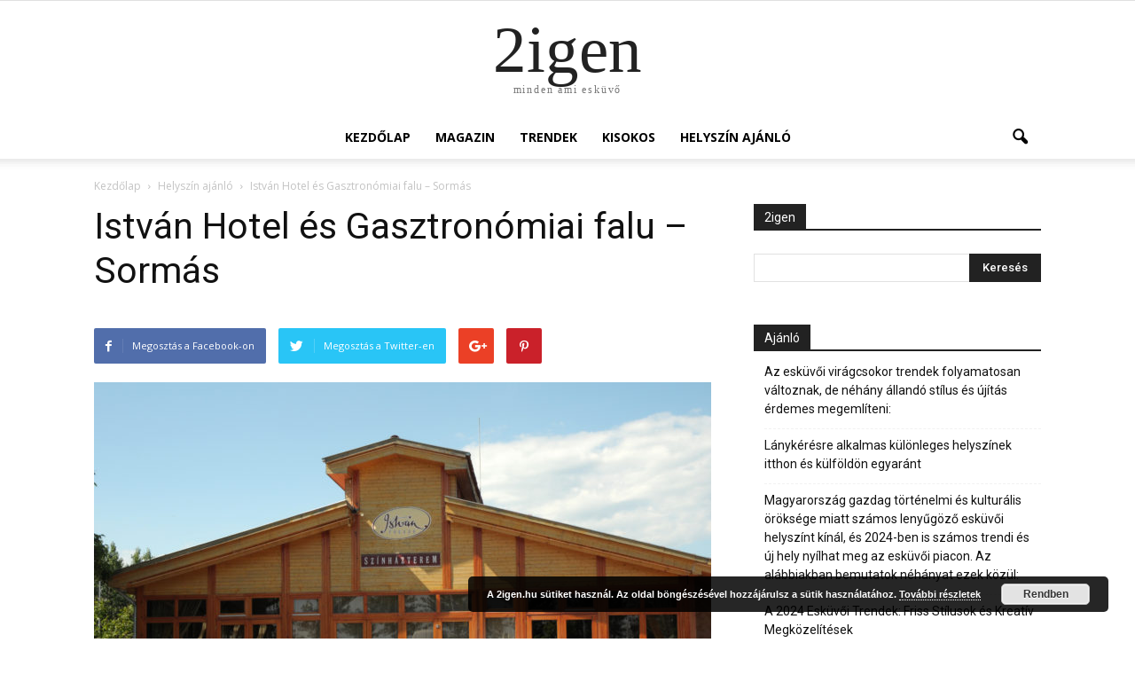

--- FILE ---
content_type: text/html; charset=UTF-8
request_url: https://www.2igen.hu/istvan-hotel-es-gasztronomiai-falu-sormas/
body_size: 18169
content:
<!doctype html >
<!--[if IE 8]>    <html class="ie8" lang="en"> <![endif]-->
<!--[if IE 9]>    <html class="ie9" lang="en"> <![endif]-->
<!--[if gt IE 8]><!--> <html lang="en-US"> <!--<![endif]-->
<head>
    <title>István Hotel és Gasztronómiai falu &#8211; Sormás | 2igen</title>
    <meta charset="UTF-8" />
    <meta name="viewport" content="width=device-width, initial-scale=1.0">
    <link rel="pingback" href="https://www.2igen.hu/xmlrpc.php" />
    <meta name='robots' content='max-image-preview:large' />
	<style>img:is([sizes="auto" i], [sizes^="auto," i]) { contain-intrinsic-size: 3000px 1500px }</style>
	<meta property="og:image" content="https://www.2igen.hu/wp-content/uploads/2018/02/Kep-101.jpg" /><link rel="icon" type="image/png" href="http://www.2igen.hu/wp-content/uploads/2018/02/favicon_heart.png"><link rel='dns-prefetch' href='//www.googletagmanager.com' />
<link rel='dns-prefetch' href='//fonts.googleapis.com' />
<link rel="alternate" type="application/rss+xml" title="2igen &raquo; Feed" href="https://www.2igen.hu/feed/" />
<link rel="alternate" type="application/rss+xml" title="2igen &raquo; Comments Feed" href="https://www.2igen.hu/comments/feed/" />
<script type="text/javascript">
/* <![CDATA[ */
window._wpemojiSettings = {"baseUrl":"https:\/\/s.w.org\/images\/core\/emoji\/15.0.3\/72x72\/","ext":".png","svgUrl":"https:\/\/s.w.org\/images\/core\/emoji\/15.0.3\/svg\/","svgExt":".svg","source":{"concatemoji":"https:\/\/www.2igen.hu\/wp-includes\/js\/wp-emoji-release.min.js?ver=6.7.4"}};
/*! This file is auto-generated */
!function(i,n){var o,s,e;function c(e){try{var t={supportTests:e,timestamp:(new Date).valueOf()};sessionStorage.setItem(o,JSON.stringify(t))}catch(e){}}function p(e,t,n){e.clearRect(0,0,e.canvas.width,e.canvas.height),e.fillText(t,0,0);var t=new Uint32Array(e.getImageData(0,0,e.canvas.width,e.canvas.height).data),r=(e.clearRect(0,0,e.canvas.width,e.canvas.height),e.fillText(n,0,0),new Uint32Array(e.getImageData(0,0,e.canvas.width,e.canvas.height).data));return t.every(function(e,t){return e===r[t]})}function u(e,t,n){switch(t){case"flag":return n(e,"\ud83c\udff3\ufe0f\u200d\u26a7\ufe0f","\ud83c\udff3\ufe0f\u200b\u26a7\ufe0f")?!1:!n(e,"\ud83c\uddfa\ud83c\uddf3","\ud83c\uddfa\u200b\ud83c\uddf3")&&!n(e,"\ud83c\udff4\udb40\udc67\udb40\udc62\udb40\udc65\udb40\udc6e\udb40\udc67\udb40\udc7f","\ud83c\udff4\u200b\udb40\udc67\u200b\udb40\udc62\u200b\udb40\udc65\u200b\udb40\udc6e\u200b\udb40\udc67\u200b\udb40\udc7f");case"emoji":return!n(e,"\ud83d\udc26\u200d\u2b1b","\ud83d\udc26\u200b\u2b1b")}return!1}function f(e,t,n){var r="undefined"!=typeof WorkerGlobalScope&&self instanceof WorkerGlobalScope?new OffscreenCanvas(300,150):i.createElement("canvas"),a=r.getContext("2d",{willReadFrequently:!0}),o=(a.textBaseline="top",a.font="600 32px Arial",{});return e.forEach(function(e){o[e]=t(a,e,n)}),o}function t(e){var t=i.createElement("script");t.src=e,t.defer=!0,i.head.appendChild(t)}"undefined"!=typeof Promise&&(o="wpEmojiSettingsSupports",s=["flag","emoji"],n.supports={everything:!0,everythingExceptFlag:!0},e=new Promise(function(e){i.addEventListener("DOMContentLoaded",e,{once:!0})}),new Promise(function(t){var n=function(){try{var e=JSON.parse(sessionStorage.getItem(o));if("object"==typeof e&&"number"==typeof e.timestamp&&(new Date).valueOf()<e.timestamp+604800&&"object"==typeof e.supportTests)return e.supportTests}catch(e){}return null}();if(!n){if("undefined"!=typeof Worker&&"undefined"!=typeof OffscreenCanvas&&"undefined"!=typeof URL&&URL.createObjectURL&&"undefined"!=typeof Blob)try{var e="postMessage("+f.toString()+"("+[JSON.stringify(s),u.toString(),p.toString()].join(",")+"));",r=new Blob([e],{type:"text/javascript"}),a=new Worker(URL.createObjectURL(r),{name:"wpTestEmojiSupports"});return void(a.onmessage=function(e){c(n=e.data),a.terminate(),t(n)})}catch(e){}c(n=f(s,u,p))}t(n)}).then(function(e){for(var t in e)n.supports[t]=e[t],n.supports.everything=n.supports.everything&&n.supports[t],"flag"!==t&&(n.supports.everythingExceptFlag=n.supports.everythingExceptFlag&&n.supports[t]);n.supports.everythingExceptFlag=n.supports.everythingExceptFlag&&!n.supports.flag,n.DOMReady=!1,n.readyCallback=function(){n.DOMReady=!0}}).then(function(){return e}).then(function(){var e;n.supports.everything||(n.readyCallback(),(e=n.source||{}).concatemoji?t(e.concatemoji):e.wpemoji&&e.twemoji&&(t(e.twemoji),t(e.wpemoji)))}))}((window,document),window._wpemojiSettings);
/* ]]> */
</script>
<style id='wp-emoji-styles-inline-css' type='text/css'>

	img.wp-smiley, img.emoji {
		display: inline !important;
		border: none !important;
		box-shadow: none !important;
		height: 1em !important;
		width: 1em !important;
		margin: 0 0.07em !important;
		vertical-align: -0.1em !important;
		background: none !important;
		padding: 0 !important;
	}
</style>
<link rel='stylesheet' id='wp-block-library-css' href='https://www.2igen.hu/wp-includes/css/dist/block-library/style.min.css?ver=6.7.4' type='text/css' media='all' />
<style id='classic-theme-styles-inline-css' type='text/css'>
/*! This file is auto-generated */
.wp-block-button__link{color:#fff;background-color:#32373c;border-radius:9999px;box-shadow:none;text-decoration:none;padding:calc(.667em + 2px) calc(1.333em + 2px);font-size:1.125em}.wp-block-file__button{background:#32373c;color:#fff;text-decoration:none}
</style>
<style id='global-styles-inline-css' type='text/css'>
:root{--wp--preset--aspect-ratio--square: 1;--wp--preset--aspect-ratio--4-3: 4/3;--wp--preset--aspect-ratio--3-4: 3/4;--wp--preset--aspect-ratio--3-2: 3/2;--wp--preset--aspect-ratio--2-3: 2/3;--wp--preset--aspect-ratio--16-9: 16/9;--wp--preset--aspect-ratio--9-16: 9/16;--wp--preset--color--black: #000000;--wp--preset--color--cyan-bluish-gray: #abb8c3;--wp--preset--color--white: #ffffff;--wp--preset--color--pale-pink: #f78da7;--wp--preset--color--vivid-red: #cf2e2e;--wp--preset--color--luminous-vivid-orange: #ff6900;--wp--preset--color--luminous-vivid-amber: #fcb900;--wp--preset--color--light-green-cyan: #7bdcb5;--wp--preset--color--vivid-green-cyan: #00d084;--wp--preset--color--pale-cyan-blue: #8ed1fc;--wp--preset--color--vivid-cyan-blue: #0693e3;--wp--preset--color--vivid-purple: #9b51e0;--wp--preset--gradient--vivid-cyan-blue-to-vivid-purple: linear-gradient(135deg,rgba(6,147,227,1) 0%,rgb(155,81,224) 100%);--wp--preset--gradient--light-green-cyan-to-vivid-green-cyan: linear-gradient(135deg,rgb(122,220,180) 0%,rgb(0,208,130) 100%);--wp--preset--gradient--luminous-vivid-amber-to-luminous-vivid-orange: linear-gradient(135deg,rgba(252,185,0,1) 0%,rgba(255,105,0,1) 100%);--wp--preset--gradient--luminous-vivid-orange-to-vivid-red: linear-gradient(135deg,rgba(255,105,0,1) 0%,rgb(207,46,46) 100%);--wp--preset--gradient--very-light-gray-to-cyan-bluish-gray: linear-gradient(135deg,rgb(238,238,238) 0%,rgb(169,184,195) 100%);--wp--preset--gradient--cool-to-warm-spectrum: linear-gradient(135deg,rgb(74,234,220) 0%,rgb(151,120,209) 20%,rgb(207,42,186) 40%,rgb(238,44,130) 60%,rgb(251,105,98) 80%,rgb(254,248,76) 100%);--wp--preset--gradient--blush-light-purple: linear-gradient(135deg,rgb(255,206,236) 0%,rgb(152,150,240) 100%);--wp--preset--gradient--blush-bordeaux: linear-gradient(135deg,rgb(254,205,165) 0%,rgb(254,45,45) 50%,rgb(107,0,62) 100%);--wp--preset--gradient--luminous-dusk: linear-gradient(135deg,rgb(255,203,112) 0%,rgb(199,81,192) 50%,rgb(65,88,208) 100%);--wp--preset--gradient--pale-ocean: linear-gradient(135deg,rgb(255,245,203) 0%,rgb(182,227,212) 50%,rgb(51,167,181) 100%);--wp--preset--gradient--electric-grass: linear-gradient(135deg,rgb(202,248,128) 0%,rgb(113,206,126) 100%);--wp--preset--gradient--midnight: linear-gradient(135deg,rgb(2,3,129) 0%,rgb(40,116,252) 100%);--wp--preset--font-size--small: 13px;--wp--preset--font-size--medium: 20px;--wp--preset--font-size--large: 36px;--wp--preset--font-size--x-large: 42px;--wp--preset--spacing--20: 0.44rem;--wp--preset--spacing--30: 0.67rem;--wp--preset--spacing--40: 1rem;--wp--preset--spacing--50: 1.5rem;--wp--preset--spacing--60: 2.25rem;--wp--preset--spacing--70: 3.38rem;--wp--preset--spacing--80: 5.06rem;--wp--preset--shadow--natural: 6px 6px 9px rgba(0, 0, 0, 0.2);--wp--preset--shadow--deep: 12px 12px 50px rgba(0, 0, 0, 0.4);--wp--preset--shadow--sharp: 6px 6px 0px rgba(0, 0, 0, 0.2);--wp--preset--shadow--outlined: 6px 6px 0px -3px rgba(255, 255, 255, 1), 6px 6px rgba(0, 0, 0, 1);--wp--preset--shadow--crisp: 6px 6px 0px rgba(0, 0, 0, 1);}:where(.is-layout-flex){gap: 0.5em;}:where(.is-layout-grid){gap: 0.5em;}body .is-layout-flex{display: flex;}.is-layout-flex{flex-wrap: wrap;align-items: center;}.is-layout-flex > :is(*, div){margin: 0;}body .is-layout-grid{display: grid;}.is-layout-grid > :is(*, div){margin: 0;}:where(.wp-block-columns.is-layout-flex){gap: 2em;}:where(.wp-block-columns.is-layout-grid){gap: 2em;}:where(.wp-block-post-template.is-layout-flex){gap: 1.25em;}:where(.wp-block-post-template.is-layout-grid){gap: 1.25em;}.has-black-color{color: var(--wp--preset--color--black) !important;}.has-cyan-bluish-gray-color{color: var(--wp--preset--color--cyan-bluish-gray) !important;}.has-white-color{color: var(--wp--preset--color--white) !important;}.has-pale-pink-color{color: var(--wp--preset--color--pale-pink) !important;}.has-vivid-red-color{color: var(--wp--preset--color--vivid-red) !important;}.has-luminous-vivid-orange-color{color: var(--wp--preset--color--luminous-vivid-orange) !important;}.has-luminous-vivid-amber-color{color: var(--wp--preset--color--luminous-vivid-amber) !important;}.has-light-green-cyan-color{color: var(--wp--preset--color--light-green-cyan) !important;}.has-vivid-green-cyan-color{color: var(--wp--preset--color--vivid-green-cyan) !important;}.has-pale-cyan-blue-color{color: var(--wp--preset--color--pale-cyan-blue) !important;}.has-vivid-cyan-blue-color{color: var(--wp--preset--color--vivid-cyan-blue) !important;}.has-vivid-purple-color{color: var(--wp--preset--color--vivid-purple) !important;}.has-black-background-color{background-color: var(--wp--preset--color--black) !important;}.has-cyan-bluish-gray-background-color{background-color: var(--wp--preset--color--cyan-bluish-gray) !important;}.has-white-background-color{background-color: var(--wp--preset--color--white) !important;}.has-pale-pink-background-color{background-color: var(--wp--preset--color--pale-pink) !important;}.has-vivid-red-background-color{background-color: var(--wp--preset--color--vivid-red) !important;}.has-luminous-vivid-orange-background-color{background-color: var(--wp--preset--color--luminous-vivid-orange) !important;}.has-luminous-vivid-amber-background-color{background-color: var(--wp--preset--color--luminous-vivid-amber) !important;}.has-light-green-cyan-background-color{background-color: var(--wp--preset--color--light-green-cyan) !important;}.has-vivid-green-cyan-background-color{background-color: var(--wp--preset--color--vivid-green-cyan) !important;}.has-pale-cyan-blue-background-color{background-color: var(--wp--preset--color--pale-cyan-blue) !important;}.has-vivid-cyan-blue-background-color{background-color: var(--wp--preset--color--vivid-cyan-blue) !important;}.has-vivid-purple-background-color{background-color: var(--wp--preset--color--vivid-purple) !important;}.has-black-border-color{border-color: var(--wp--preset--color--black) !important;}.has-cyan-bluish-gray-border-color{border-color: var(--wp--preset--color--cyan-bluish-gray) !important;}.has-white-border-color{border-color: var(--wp--preset--color--white) !important;}.has-pale-pink-border-color{border-color: var(--wp--preset--color--pale-pink) !important;}.has-vivid-red-border-color{border-color: var(--wp--preset--color--vivid-red) !important;}.has-luminous-vivid-orange-border-color{border-color: var(--wp--preset--color--luminous-vivid-orange) !important;}.has-luminous-vivid-amber-border-color{border-color: var(--wp--preset--color--luminous-vivid-amber) !important;}.has-light-green-cyan-border-color{border-color: var(--wp--preset--color--light-green-cyan) !important;}.has-vivid-green-cyan-border-color{border-color: var(--wp--preset--color--vivid-green-cyan) !important;}.has-pale-cyan-blue-border-color{border-color: var(--wp--preset--color--pale-cyan-blue) !important;}.has-vivid-cyan-blue-border-color{border-color: var(--wp--preset--color--vivid-cyan-blue) !important;}.has-vivid-purple-border-color{border-color: var(--wp--preset--color--vivid-purple) !important;}.has-vivid-cyan-blue-to-vivid-purple-gradient-background{background: var(--wp--preset--gradient--vivid-cyan-blue-to-vivid-purple) !important;}.has-light-green-cyan-to-vivid-green-cyan-gradient-background{background: var(--wp--preset--gradient--light-green-cyan-to-vivid-green-cyan) !important;}.has-luminous-vivid-amber-to-luminous-vivid-orange-gradient-background{background: var(--wp--preset--gradient--luminous-vivid-amber-to-luminous-vivid-orange) !important;}.has-luminous-vivid-orange-to-vivid-red-gradient-background{background: var(--wp--preset--gradient--luminous-vivid-orange-to-vivid-red) !important;}.has-very-light-gray-to-cyan-bluish-gray-gradient-background{background: var(--wp--preset--gradient--very-light-gray-to-cyan-bluish-gray) !important;}.has-cool-to-warm-spectrum-gradient-background{background: var(--wp--preset--gradient--cool-to-warm-spectrum) !important;}.has-blush-light-purple-gradient-background{background: var(--wp--preset--gradient--blush-light-purple) !important;}.has-blush-bordeaux-gradient-background{background: var(--wp--preset--gradient--blush-bordeaux) !important;}.has-luminous-dusk-gradient-background{background: var(--wp--preset--gradient--luminous-dusk) !important;}.has-pale-ocean-gradient-background{background: var(--wp--preset--gradient--pale-ocean) !important;}.has-electric-grass-gradient-background{background: var(--wp--preset--gradient--electric-grass) !important;}.has-midnight-gradient-background{background: var(--wp--preset--gradient--midnight) !important;}.has-small-font-size{font-size: var(--wp--preset--font-size--small) !important;}.has-medium-font-size{font-size: var(--wp--preset--font-size--medium) !important;}.has-large-font-size{font-size: var(--wp--preset--font-size--large) !important;}.has-x-large-font-size{font-size: var(--wp--preset--font-size--x-large) !important;}
:where(.wp-block-post-template.is-layout-flex){gap: 1.25em;}:where(.wp-block-post-template.is-layout-grid){gap: 1.25em;}
:where(.wp-block-columns.is-layout-flex){gap: 2em;}:where(.wp-block-columns.is-layout-grid){gap: 2em;}
:root :where(.wp-block-pullquote){font-size: 1.5em;line-height: 1.6;}
</style>
<link rel='stylesheet' id='google-fonts-style-css' href='https://fonts.googleapis.com/css?family=Open+Sans%3A300italic%2C400%2C400italic%2C600%2C600italic%2C700%7CRoboto%3A300%2C400%2C400italic%2C500%2C500italic%2C700%2C900&#038;ver=6.7.4' type='text/css' media='all' />
<link rel='stylesheet' id='js_composer_front-css' href='https://www.2igen.hu/wp-content/plugins/js_composer/assets/css/js_composer.min.css?ver=5.0.1' type='text/css' media='all' />
<link rel='stylesheet' id='td-theme-css' href='https://www.2igen.hu/wp-content/themes/Newspaper/style.css?ver=7.7' type='text/css' media='all' />
<script type="text/javascript" src="https://www.2igen.hu/wp-includes/js/jquery/jquery.min.js?ver=3.7.1" id="jquery-core-js"></script>
<script type="text/javascript" src="https://www.2igen.hu/wp-includes/js/jquery/jquery-migrate.min.js?ver=3.4.1" id="jquery-migrate-js"></script>

<!-- Google Analytics snippet added by Site Kit -->
<script type="text/javascript" src="https://www.googletagmanager.com/gtag/js?id=GT-PZZS8D8" id="google_gtagjs-js" async></script>
<script type="text/javascript" id="google_gtagjs-js-after">
/* <![CDATA[ */
window.dataLayer = window.dataLayer || [];function gtag(){dataLayer.push(arguments);}
gtag('set', 'linker', {"domains":["www.2igen.hu"]} );
gtag("js", new Date());
gtag("set", "developer_id.dZTNiMT", true);
gtag("config", "GT-PZZS8D8");
/* ]]> */
</script>

<!-- End Google Analytics snippet added by Site Kit -->
<link rel="https://api.w.org/" href="https://www.2igen.hu/wp-json/" /><link rel="alternate" title="JSON" type="application/json" href="https://www.2igen.hu/wp-json/wp/v2/posts/231" /><link rel="EditURI" type="application/rsd+xml" title="RSD" href="https://www.2igen.hu/xmlrpc.php?rsd" />
<meta name="generator" content="WordPress 6.7.4" />
<link rel="canonical" href="https://www.2igen.hu/istvan-hotel-es-gasztronomiai-falu-sormas/" />
<link rel='shortlink' href='https://www.2igen.hu/?p=231' />
<link rel="alternate" title="oEmbed (JSON)" type="application/json+oembed" href="https://www.2igen.hu/wp-json/oembed/1.0/embed?url=https%3A%2F%2Fwww.2igen.hu%2Fistvan-hotel-es-gasztronomiai-falu-sormas%2F" />
<link rel="alternate" title="oEmbed (XML)" type="text/xml+oembed" href="https://www.2igen.hu/wp-json/oembed/1.0/embed?url=https%3A%2F%2Fwww.2igen.hu%2Fistvan-hotel-es-gasztronomiai-falu-sormas%2F&#038;format=xml" />
<meta name="generator" content="Site Kit by Google 1.119.0" /><!--[if lt IE 9]><script src="https://html5shim.googlecode.com/svn/trunk/html5.js"></script><![endif]-->
    <meta name="generator" content="Powered by Visual Composer - drag and drop page builder for WordPress."/>
<!--[if lte IE 9]><link rel="stylesheet" type="text/css" href="https://www.2igen.hu/wp-content/plugins/js_composer/assets/css/vc_lte_ie9.min.css" media="screen"><![endif]-->
<!-- JS generated by theme -->

<script>
    
    

	    var tdBlocksArray = []; //here we store all the items for the current page

	    //td_block class - each ajax block uses a object of this class for requests
	    function tdBlock() {
		    this.id = '';
		    this.block_type = 1; //block type id (1-234 etc)
		    this.atts = '';
		    this.td_column_number = '';
		    this.td_current_page = 1; //
		    this.post_count = 0; //from wp
		    this.found_posts = 0; //from wp
		    this.max_num_pages = 0; //from wp
		    this.td_filter_value = ''; //current live filter value
		    this.is_ajax_running = false;
		    this.td_user_action = ''; // load more or infinite loader (used by the animation)
		    this.header_color = '';
		    this.ajax_pagination_infinite_stop = ''; //show load more at page x
	    }


        // td_js_generator - mini detector
        (function(){
            var htmlTag = document.getElementsByTagName("html")[0];

            if ( navigator.userAgent.indexOf("MSIE 10.0") > -1 ) {
                htmlTag.className += ' ie10';
            }

            if ( !!navigator.userAgent.match(/Trident.*rv\:11\./) ) {
                htmlTag.className += ' ie11';
            }

            if ( /(iPad|iPhone|iPod)/g.test(navigator.userAgent) ) {
                htmlTag.className += ' td-md-is-ios';
            }

            var user_agent = navigator.userAgent.toLowerCase();
            if ( user_agent.indexOf("android") > -1 ) {
                htmlTag.className += ' td-md-is-android';
            }

            if ( -1 !== navigator.userAgent.indexOf('Mac OS X')  ) {
                htmlTag.className += ' td-md-is-os-x';
            }

            if ( /chrom(e|ium)/.test(navigator.userAgent.toLowerCase()) ) {
               htmlTag.className += ' td-md-is-chrome';
            }

            if ( -1 !== navigator.userAgent.indexOf('Firefox') ) {
                htmlTag.className += ' td-md-is-firefox';
            }

            if ( -1 !== navigator.userAgent.indexOf('Safari') && -1 === navigator.userAgent.indexOf('Chrome') ) {
                htmlTag.className += ' td-md-is-safari';
            }

            if( -1 !== navigator.userAgent.indexOf('IEMobile') ){
                htmlTag.className += ' td-md-is-iemobile';
            }

        })();




        var tdLocalCache = {};

        ( function () {
            "use strict";

            tdLocalCache = {
                data: {},
                remove: function (resource_id) {
                    delete tdLocalCache.data[resource_id];
                },
                exist: function (resource_id) {
                    return tdLocalCache.data.hasOwnProperty(resource_id) && tdLocalCache.data[resource_id] !== null;
                },
                get: function (resource_id) {
                    return tdLocalCache.data[resource_id];
                },
                set: function (resource_id, cachedData) {
                    tdLocalCache.remove(resource_id);
                    tdLocalCache.data[resource_id] = cachedData;
                }
            };
        })();

    
    
var td_viewport_interval_list=[{"limitBottom":767,"sidebarWidth":228},{"limitBottom":1018,"sidebarWidth":300},{"limitBottom":1140,"sidebarWidth":324}];
var td_animation_stack_effect="type0";
var tds_animation_stack=true;
var td_animation_stack_specific_selectors=".entry-thumb, img";
var td_animation_stack_general_selectors=".td-animation-stack img, .post img";
var td_ajax_url="https:\/\/www.2igen.hu\/wp-admin\/admin-ajax.php?td_theme_name=Newspaper&v=7.7";
var td_get_template_directory_uri="https:\/\/www.2igen.hu\/wp-content\/themes\/Newspaper";
var tds_snap_menu="smart_snap_always";
var tds_logo_on_sticky="show_header_logo";
var tds_header_style="10";
var td_please_wait="K\u00e9rj\u00fck, v\u00e1rjon ...";
var td_email_user_pass_incorrect="T\u00e9ves felhaszn\u00e1l\u00f3n\u00e9v vagy jelsz\u00f3!";
var td_email_user_incorrect="E-mail vagy felhaszn\u00e1l\u00f3n\u00e9v t\u00e9ves!";
var td_email_incorrect="T\u00e9ves E-mail!";
var tds_more_articles_on_post_enable="show";
var tds_more_articles_on_post_time_to_wait="";
var tds_more_articles_on_post_pages_distance_from_top=0;
var tds_theme_color_site_wide="#4db2ec";
var tds_smart_sidebar="";
var tdThemeName="Newspaper";
var td_magnific_popup_translation_tPrev="El\u0151z\u0151 (balra ny\u00edl)";
var td_magnific_popup_translation_tNext="K\u00f6vetkez\u0151 (jobb ny\u00edl gomb)";
var td_magnific_popup_translation_tCounter="%curr% a %total%-b\u00f3l";
var td_magnific_popup_translation_ajax_tError="A  %url%-t nem siker\u00fclt bet\u00f6lteni.";
var td_magnific_popup_translation_image_tError="A #%curr% k\u00e9pet nem siker\u00fclt bet\u00f6lteni.";
var td_ad_background_click_link="";
var td_ad_background_click_target="";
</script>


<!-- Header style compiled by theme -->

<style>
    
.block-title > span,
    .block-title > span > a,
    .block-title > a,
    .block-title > label,
    .widgettitle,
    .widgettitle:after,
    .td-trending-now-title,
    .td-trending-now-wrapper:hover .td-trending-now-title,
    .wpb_tabs li.ui-tabs-active a,
    .wpb_tabs li:hover a,
    .vc_tta-container .vc_tta-color-grey.vc_tta-tabs-position-top.vc_tta-style-classic .vc_tta-tabs-container .vc_tta-tab.vc_active > a,
    .vc_tta-container .vc_tta-color-grey.vc_tta-tabs-position-top.vc_tta-style-classic .vc_tta-tabs-container .vc_tta-tab:hover > a,
    .td_block_template_1 .td-related-title .td-cur-simple-item,
    .woocommerce .product .products h2,
    .td-subcat-filter .td-subcat-dropdown:hover .td-subcat-more,
    .td-weather-information:before,
    .td-weather-week:before,
    .td_block_exchange .td-exchange-header:before,
    .td-theme-wrap .td_block_template_3 .td-block-title > *,
    .td-theme-wrap .td_block_template_4 .td-block-title > *,
    .td-theme-wrap .td_block_template_7 .td-block-title > *,
    .td-theme-wrap .td_block_template_9 .td-block-title:after,
    .td-theme-wrap .td_block_template_10 .td-block-title::before,
    .td-theme-wrap .td_block_template_11 .td-block-title::before,
    .td-theme-wrap .td_block_template_11 .td-block-title::after,
    .td-theme-wrap .td_block_template_14 .td-block-title,
    .td-theme-wrap .td_block_template_15 .td-block-title:before,
    .td-theme-wrap .td_block_template_17 .td-block-title:before {
        background-color: #222222;
    }

    .woocommerce div.product .woocommerce-tabs ul.tabs li.active {
    	background-color: #222222 !important;
    }

    .block-title,
    .td_block_template_1 .td-related-title,
    .wpb_tabs .wpb_tabs_nav,
    .vc_tta-container .vc_tta-color-grey.vc_tta-tabs-position-top.vc_tta-style-classic .vc_tta-tabs-container,
    .woocommerce div.product .woocommerce-tabs ul.tabs:before,
    .td-theme-wrap .td_block_template_5 .td-block-title > *,
    .td-theme-wrap .td_block_template_17 .td-block-title,
    .td-theme-wrap .td_block_template_17 .td-block-title::before {
        border-color: #222222;
    }

    .td-theme-wrap .td_block_template_4 .td-block-title > *:before,
    .td-theme-wrap .td_block_template_17 .td-block-title::after {
        border-color: #222222 transparent transparent transparent;
    }
</style>

<!-- Global site tag (gtag.js) - Google Analytics -->
<script async src="https://www.googletagmanager.com/gtag/js?id=UA-93894006-5"></script>
<script>
  window.dataLayer = window.dataLayer || [];
  function gtag(){dataLayer.push(arguments);}
  gtag('js', new Date());

  gtag('config', 'UA-93894006-5');
</script>
<noscript><style type="text/css"> .wpb_animate_when_almost_visible { opacity: 1; }</style></noscript></head>

<body class="post-template-default single single-post postid-231 single-format-standard istvan-hotel-es-gasztronomiai-falu-sormas global-block-template-1 wpb-js-composer js-comp-ver-5.0.1 vc_responsive td-animation-stack-type0 td-full-layout" itemscope="itemscope" itemtype="https://schema.org/WebPage">

        <div class="td-scroll-up"><i class="td-icon-menu-up"></i></div>
    
    <div class="td-menu-background"></div>
<div id="td-mobile-nav">
    <div class="td-mobile-container">
        <!-- mobile menu top section -->
        <div class="td-menu-socials-wrap">
            <!-- socials -->
            <div class="td-menu-socials">
                
        <span class="td-social-icon-wrap">
            <a target="_blank" href="#" title="Facebook">
                <i class="td-icon-font td-icon-facebook"></i>
            </a>
        </span>
        <span class="td-social-icon-wrap">
            <a target="_blank" href="#" title="Twitter">
                <i class="td-icon-font td-icon-twitter"></i>
            </a>
        </span>
        <span class="td-social-icon-wrap">
            <a target="_blank" href="#" title="Vimeo">
                <i class="td-icon-font td-icon-vimeo"></i>
            </a>
        </span>
        <span class="td-social-icon-wrap">
            <a target="_blank" href="#" title="VKontakte">
                <i class="td-icon-font td-icon-vk"></i>
            </a>
        </span>
        <span class="td-social-icon-wrap">
            <a target="_blank" href="#" title="Youtube">
                <i class="td-icon-font td-icon-youtube"></i>
            </a>
        </span>            </div>
            <!-- close button -->
            <div class="td-mobile-close">
                <a href="#"><i class="td-icon-close-mobile"></i></a>
            </div>
        </div>

        <!-- login section -->
        
        <!-- menu section -->
        <div class="td-mobile-content">
            <div class="menu-menu-container"><ul id="menu-menu" class="td-mobile-main-menu"><li id="menu-item-16" class="menu-item menu-item-type-post_type menu-item-object-page menu-item-home menu-item-first menu-item-16"><a href="https://www.2igen.hu/">Kezdőlap</a></li>
<li id="menu-item-23" class="menu-item menu-item-type-taxonomy menu-item-object-category menu-item-23"><a href="https://www.2igen.hu/category/magazin/">Magazin</a></li>
<li id="menu-item-162" class="menu-item menu-item-type-taxonomy menu-item-object-category menu-item-162"><a href="https://www.2igen.hu/category/trendek/">Trendek</a></li>
<li id="menu-item-163" class="menu-item menu-item-type-taxonomy menu-item-object-category menu-item-163"><a href="https://www.2igen.hu/category/kisokos/">Kisokos</a></li>
<li id="menu-item-246" class="menu-item menu-item-type-taxonomy menu-item-object-category current-post-ancestor current-menu-parent current-post-parent menu-item-246"><a href="https://www.2igen.hu/category/helyszin-ajanlo/">Helyszín ajánló</a></li>
</ul></div>        </div>
    </div>

    <!-- register/login section -->
    </div>    <div class="td-search-background"></div>
<div class="td-search-wrap-mob">
	<div class="td-drop-down-search" aria-labelledby="td-header-search-button">
		<form method="get" class="td-search-form" action="https://www.2igen.hu/">
			<!-- close button -->
			<div class="td-search-close">
				<a href="#"><i class="td-icon-close-mobile"></i></a>
			</div>
			<div role="search" class="td-search-input">
				<span>Keresés</span>
				<input id="td-header-search-mob" type="text" value="" name="s" autocomplete="off" />
			</div>
		</form>
		<div id="td-aj-search-mob"></div>
	</div>
</div>    
    
    <div id="td-outer-wrap" class="td-theme-wrap">
    
        <!--
Header style 10
-->

<div class="td-header-wrap td-header-style-10">

	<div class="td-header-top-menu-full">
		<div class="td-container td-header-row td-header-top-menu">
            <!-- LOGIN MODAL -->
		</div>
	</div>

    <div class="td-banner-wrap-full td-logo-wrap-full ">
        <div class="td-header-sp-logo">
                <span class="td-logo-text-container">
		<a class="td-logo-wrap" href="https://www.2igen.hu/">
							<span class="td-logo-text">2igen</span>
						<span class="td-tagline-text">minden ami esküvő</span>
		</a>
    </span>
	        </div>
    </div>

	<div class="td-header-menu-wrap-full">
		<div class="td-header-menu-wrap td-header-gradient">
			<div class="td-container td-header-row td-header-main-menu">
				<div id="td-header-menu" role="navigation">
    <div id="td-top-mobile-toggle"><a href="#"><i class="td-icon-font td-icon-mobile"></i></a></div>
    <div class="td-main-menu-logo td-logo-in-header">
            </div>
    <div class="menu-menu-container"><ul id="menu-menu-1" class="sf-menu"><li class="menu-item menu-item-type-post_type menu-item-object-page menu-item-home menu-item-first td-menu-item td-normal-menu menu-item-16"><a href="https://www.2igen.hu/">Kezdőlap</a></li>
<li class="menu-item menu-item-type-taxonomy menu-item-object-category td-menu-item td-normal-menu menu-item-23"><a href="https://www.2igen.hu/category/magazin/">Magazin</a></li>
<li class="menu-item menu-item-type-taxonomy menu-item-object-category td-menu-item td-normal-menu menu-item-162"><a href="https://www.2igen.hu/category/trendek/">Trendek</a></li>
<li class="menu-item menu-item-type-taxonomy menu-item-object-category td-menu-item td-normal-menu menu-item-163"><a href="https://www.2igen.hu/category/kisokos/">Kisokos</a></li>
<li class="menu-item menu-item-type-taxonomy menu-item-object-category current-post-ancestor current-menu-parent current-post-parent td-menu-item td-normal-menu menu-item-246"><a href="https://www.2igen.hu/category/helyszin-ajanlo/">Helyszín ajánló</a></li>
</ul></div></div>


<div class="td-search-wrapper">
    <div id="td-top-search">
        <!-- Search -->
        <div class="header-search-wrap">
            <div class="dropdown header-search">
                <a id="td-header-search-button" href="#" role="button" class="dropdown-toggle " data-toggle="dropdown"><i class="td-icon-search"></i></a>
                <a id="td-header-search-button-mob" href="#" role="button" class="dropdown-toggle " data-toggle="dropdown"><i class="td-icon-search"></i></a>
            </div>
        </div>
    </div>
</div>

<div class="header-search-wrap">
	<div class="dropdown header-search">
		<div class="td-drop-down-search" aria-labelledby="td-header-search-button">
			<form method="get" class="td-search-form" action="https://www.2igen.hu/">
				<div role="search" class="td-head-form-search-wrap">
					<input id="td-header-search" type="text" value="" name="s" autocomplete="off" /><input class="wpb_button wpb_btn-inverse btn" type="submit" id="td-header-search-top" value="Keresés" />
				</div>
			</form>
			<div id="td-aj-search"></div>
		</div>
	</div>
</div>			</div>
		</div>
	</div>

    <div class="td-banner-wrap-full td-banner-bg">
        <div class="td-container-header td-header-row td-header-header">
            <div class="td-header-sp-recs">
                <div class="td-header-rec-wrap">
    
</div>            </div>
        </div>
    </div>

</div><div class="td-main-content-wrap">

    <div class="td-container td-post-template-default ">
        <div class="td-crumb-container"><div class="entry-crumbs" itemscope itemtype="http://schema.org/BreadcrumbList"><span class="td-bred-first"><a href="https://www.2igen.hu/">Kezdőlap</a></span> <i class="td-icon-right td-bread-sep"></i> <span itemscope itemprop="itemListElement" itemtype="http://schema.org/ListItem">
                               <a title="Minden cikk Helyszín ajánló" class="entry-crumb" itemscope itemprop="item" itemtype="http://schema.org/Thing" href="https://www.2igen.hu/category/helyszin-ajanlo/">
                                  <span itemprop="name">Helyszín ajánló</span>    </a>    <meta itemprop="position" content = "1"></span> <i class="td-icon-right td-bread-sep td-bred-no-url-last"></i> <span class="td-bred-no-url-last">István Hotel és Gasztronómiai falu &#8211; Sormás</span></div></div>

        <div class="td-pb-row">
                                    <div class="td-pb-span8 td-main-content" role="main">
                            <div class="td-ss-main-content">
                                
    <article id="post-231" class="post-231 post type-post status-publish format-standard has-post-thumbnail hentry category-helyszin-ajanlo tag-istvan-hotel-es-gasztronomiai-falu-sormas" itemscope itemtype="https://schema.org/Article">
        <div class="td-post-header">

            
            <header class="td-post-title">
                <h1 class="entry-title">István Hotel és Gasztronómiai falu &#8211; Sormás</h1>

                

                <div class="td-module-meta-info">
                                                                                                </div>

            </header>

        </div>

        <div class="td-post-sharing td-post-sharing-top ">
				<div class="td-default-sharing">
		            <a class="td-social-sharing-buttons td-social-facebook" href="https://www.facebook.com/sharer.php?u=https%3A%2F%2Fwww.2igen.hu%2Fistvan-hotel-es-gasztronomiai-falu-sormas%2F" onclick="window.open(this.href, 'mywin','left=50,top=50,width=600,height=350,toolbar=0'); return false;"><i class="td-icon-facebook"></i><div class="td-social-but-text">Megosztás a Facebook-on</div></a>
		            <a class="td-social-sharing-buttons td-social-twitter" href="https://twitter.com/intent/tweet?text=Istv%C3%A1n+Hotel+%C3%A9s+Gasztron%C3%B3miai+falu+%E2%80%93+Sorm%C3%A1s&url=https%3A%2F%2Fwww.2igen.hu%2Fistvan-hotel-es-gasztronomiai-falu-sormas%2F&via=2igen"  ><i class="td-icon-twitter"></i><div class="td-social-but-text">Megosztás a Twitter-en</div></a>
		            <a class="td-social-sharing-buttons td-social-google" href="https://plus.google.com/share?url=https://www.2igen.hu/istvan-hotel-es-gasztronomiai-falu-sormas/" onclick="window.open(this.href, 'mywin','left=50,top=50,width=600,height=350,toolbar=0'); return false;"><i class="td-icon-googleplus"></i></a>
		            <a class="td-social-sharing-buttons td-social-pinterest" href="https://pinterest.com/pin/create/button/?url=https://www.2igen.hu/istvan-hotel-es-gasztronomiai-falu-sormas/&amp;media=https://www.2igen.hu/wp-content/uploads/2018/02/Kep-101.jpg&description=Istv%C3%A1n+Hotel+%C3%A9s+Gasztron%C3%B3miai+falu+%E2%80%93+Sorm%C3%A1s" onclick="window.open(this.href, 'mywin','left=50,top=50,width=600,height=350,toolbar=0'); return false;"><i class="td-icon-pinterest"></i></a>
		            <a class="td-social-sharing-buttons td-social-whatsapp" href="whatsapp://send?text=Istv%C3%A1n+Hotel+%C3%A9s+Gasztron%C3%B3miai+falu+%E2%80%93+Sorm%C3%A1s%20-%20https%3A%2F%2Fwww.2igen.hu%2Fistvan-hotel-es-gasztronomiai-falu-sormas%2F" ><i class="td-icon-whatsapp"></i></a>
	            </div></div>

        <div class="td-post-content">

        <div class="td-post-featured-image"><a href="https://www.2igen.hu/wp-content/uploads/2018/02/Kep-101.jpg" data-caption=""><img width="696" height="462" class="entry-thumb td-modal-image" src="https://www.2igen.hu/wp-content/uploads/2018/02/Kep-101-696x462.jpg" srcset="https://www.2igen.hu/wp-content/uploads/2018/02/Kep-101-696x462.jpg 696w, https://www.2igen.hu/wp-content/uploads/2018/02/Kep-101-300x199.jpg 300w, https://www.2igen.hu/wp-content/uploads/2018/02/Kep-101-768x510.jpg 768w, https://www.2igen.hu/wp-content/uploads/2018/02/Kep-101-1024x680.jpg 1024w, https://www.2igen.hu/wp-content/uploads/2018/02/Kep-101-1068x709.jpg 1068w, https://www.2igen.hu/wp-content/uploads/2018/02/Kep-101-633x420.jpg 633w" sizes="(max-width: 696px) 100vw, 696px" alt="" title="Kep 101"/></a></div>
        <p><a href="http://www.2igen.hu/wp-content/uploads/2018/02/Kep-109.jpg"><img fetchpriority="high" decoding="async" class="size-medium wp-image-237 alignleft" src="http://www.2igen.hu/wp-content/uploads/2018/02/Kep-109-300x199.jpg" alt="" width="300" height="199" srcset="https://www.2igen.hu/wp-content/uploads/2018/02/Kep-109-300x199.jpg 300w, https://www.2igen.hu/wp-content/uploads/2018/02/Kep-109-768x510.jpg 768w, https://www.2igen.hu/wp-content/uploads/2018/02/Kep-109-1024x680.jpg 1024w, https://www.2igen.hu/wp-content/uploads/2018/02/Kep-109-696x462.jpg 696w, https://www.2igen.hu/wp-content/uploads/2018/02/Kep-109-1068x709.jpg 1068w, https://www.2igen.hu/wp-content/uploads/2018/02/Kep-109-633x420.jpg 633w" sizes="(max-width: 300px) 100vw, 300px" /></a>Zala megyében, Nagykanizsától pár km-re, illetve az M7-es autópálya 219-es lehajtójánál található Sormási pihenőtől alig több mint 1 km-re található az Isván Hotel és Gasztronómiai falu. Régen, míg nem épült meg az autópálya ezen szakasza, kamionos pihenőhelyként üzemelt a hely, viszont mióta a kamionok az autópályán haladva kikerülik a pihenőt, profilt kellett váltaniuk.</p>
<p><a href="http://www.2igen.hu/wp-content/uploads/2018/02/Kep-103.jpg"><img decoding="async" class="size-medium wp-image-233 alignright" src="http://www.2igen.hu/wp-content/uploads/2018/02/Kep-103-300x199.jpg" alt="" width="300" height="199" srcset="https://www.2igen.hu/wp-content/uploads/2018/02/Kep-103-300x199.jpg 300w, https://www.2igen.hu/wp-content/uploads/2018/02/Kep-103-768x510.jpg 768w, https://www.2igen.hu/wp-content/uploads/2018/02/Kep-103-1024x680.jpg 1024w, https://www.2igen.hu/wp-content/uploads/2018/02/Kep-103-696x462.jpg 696w, https://www.2igen.hu/wp-content/uploads/2018/02/Kep-103-1068x709.jpg 1068w, https://www.2igen.hu/wp-content/uploads/2018/02/Kep-103-633x420.jpg 633w" sizes="(max-width: 300px) 100vw, 300px" /></a>Egy esküvői &#8220;falut&#8221; álmodtak és valósítottak is meg a tulajdonosok. Remek ötlet, 3 in 1 megoldás, templomi-polgári-vacsora méltó helyszíne egyben. Kis hídon át közelíthető meg a helyi sormási katolikus templom. A polgári szertartásnak egy kis pavilont alakítottak ki, egy mesterséges kis tavacska partján.</p>
<p>A vacsora/ebéd helyszínéül két terem közül is választhatunk, attól függően mekkora vendégseregre készülünk.</p>
<p><a href="http://www.2igen.hu/wp-content/uploads/2018/02/Kep-242.jpg"><img decoding="async" class="size-medium wp-image-234 alignright" src="http://www.2igen.hu/wp-content/uploads/2018/02/Kep-242-300x199.jpg" alt="" width="300" height="199" srcset="https://www.2igen.hu/wp-content/uploads/2018/02/Kep-242-300x199.jpg 300w, https://www.2igen.hu/wp-content/uploads/2018/02/Kep-242-768x510.jpg 768w, https://www.2igen.hu/wp-content/uploads/2018/02/Kep-242-1024x680.jpg 1024w, https://www.2igen.hu/wp-content/uploads/2018/02/Kep-242-696x462.jpg 696w, https://www.2igen.hu/wp-content/uploads/2018/02/Kep-242-1068x709.jpg 1068w, https://www.2igen.hu/wp-content/uploads/2018/02/Kep-242-632x420.jpg 632w" sizes="(max-width: 300px) 100vw, 300px" /></a>Az esküvői menüválasztéka a hagyományostól, -modernebb étkeken át egészen az amerikai jellegű állófogadásig, megtalálható.</p>
<p><a href="http://www.2igen.hu/wp-content/uploads/2018/02/Kep-250.jpg"><img loading="lazy" decoding="async" class="size-medium wp-image-239 alignleft" src="http://www.2igen.hu/wp-content/uploads/2018/02/Kep-250-199x300.jpg" alt="" width="199" height="300" srcset="https://www.2igen.hu/wp-content/uploads/2018/02/Kep-250-199x300.jpg 199w, https://www.2igen.hu/wp-content/uploads/2018/02/Kep-250-768x1156.jpg 768w, https://www.2igen.hu/wp-content/uploads/2018/02/Kep-250-680x1024.jpg 680w, https://www.2igen.hu/wp-content/uploads/2018/02/Kep-250-696x1048.jpg 696w, https://www.2igen.hu/wp-content/uploads/2018/02/Kep-250-1068x1608.jpg 1068w, https://www.2igen.hu/wp-content/uploads/2018/02/Kep-250-279x420.jpg 279w" sizes="auto, (max-width: 199px) 100vw, 199px" /></a>Komplett szervezést vállalnak, vannak kiemelt, bejáratott alvállalkozóik, zenekarok, cukrászdák, dj-k, mixerek, fotósok, videósok, vőfélyek, ceremóniamesterek, akikkel szívesen dolgoznak.</p>
<p>&nbsp;</p>
<p>&nbsp;</p>
<p><a href="http://www.2igen.hu/wp-content/uploads/2018/02/Kep-228.jpg"><img loading="lazy" decoding="async" class="size-medium wp-image-236 alignright" src="http://www.2igen.hu/wp-content/uploads/2018/02/Kep-228-300x199.jpg" alt="" width="300" height="199" srcset="https://www.2igen.hu/wp-content/uploads/2018/02/Kep-228-300x199.jpg 300w, https://www.2igen.hu/wp-content/uploads/2018/02/Kep-228-768x510.jpg 768w, https://www.2igen.hu/wp-content/uploads/2018/02/Kep-228-1024x680.jpg 1024w, https://www.2igen.hu/wp-content/uploads/2018/02/Kep-228-696x462.jpg 696w, https://www.2igen.hu/wp-content/uploads/2018/02/Kep-228-1068x709.jpg 1068w, https://www.2igen.hu/wp-content/uploads/2018/02/Kep-228-633x420.jpg 633w" sizes="auto, (max-width: 300px) 100vw, 300px" /></a>Extra ötletes doglokati is kínálnak, mint például csokiszökőkút, kivilágított gyümölcsasztallal, világítható boros látványasztal, bármixer, kívánságlufi eregetés, pezsgőpiramis a gratulációhoz.</p>
<p>Sőt még szobákkal is rendelkeznek, ahol a násznép megpihenhet. Kompelx szolgáltatás, minden egy helyen.</p>
<p>Az itt örök hűséget esküdött pároknak minden év februárjában, egészen pontosan Valentin napkor saját kopjafát állítanak, kis táblácskával. Ezzel a nemes gesztussal is jelezve köszönetüket, hogy őket választotta az ifjú pár.</p>
<p>&nbsp;</p>
        </div>


        <footer>
                        
            <div class="td-post-source-tags">
                                <ul class="td-tags td-post-small-box clearfix"><li><span>CÍMKÉK</span></li><li><a href="https://www.2igen.hu/tag/istvan-hotel-es-gasztronomiai-falu-sormas/">István Hotel és Gasztronómiai falu - Sormás</a></li></ul>            </div>

            <div class="td-post-sharing td-post-sharing-bottom td-with-like"><span class="td-post-share-title">MEGOSZTÁS</span>
            <div class="td-default-sharing">
	            <a class="td-social-sharing-buttons td-social-facebook" href="https://www.facebook.com/sharer.php?u=https%3A%2F%2Fwww.2igen.hu%2Fistvan-hotel-es-gasztronomiai-falu-sormas%2F" onclick="window.open(this.href, 'mywin','left=50,top=50,width=600,height=350,toolbar=0'); return false;"><i class="td-icon-facebook"></i><div class="td-social-but-text">Facebook</div></a>
	            <a class="td-social-sharing-buttons td-social-twitter" href="https://twitter.com/intent/tweet?text=Istv%C3%A1n+Hotel+%C3%A9s+Gasztron%C3%B3miai+falu+%E2%80%93+Sorm%C3%A1s&url=https%3A%2F%2Fwww.2igen.hu%2Fistvan-hotel-es-gasztronomiai-falu-sormas%2F&via=2igen"><i class="td-icon-twitter"></i><div class="td-social-but-text">Twitter</div></a>
	            <a class="td-social-sharing-buttons td-social-google" href="https://plus.google.com/share?url=https://www.2igen.hu/istvan-hotel-es-gasztronomiai-falu-sormas/" onclick="window.open(this.href, 'mywin','left=50,top=50,width=600,height=350,toolbar=0'); return false;"><i class="td-icon-googleplus"></i></a>
	            <a class="td-social-sharing-buttons td-social-pinterest" href="https://pinterest.com/pin/create/button/?url=https://www.2igen.hu/istvan-hotel-es-gasztronomiai-falu-sormas/&amp;media=https://www.2igen.hu/wp-content/uploads/2018/02/Kep-101.jpg&description=Istv%C3%A1n+Hotel+%C3%A9s+Gasztron%C3%B3miai+falu+%E2%80%93+Sorm%C3%A1s" onclick="window.open(this.href, 'mywin','left=50,top=50,width=600,height=350,toolbar=0'); return false;"><i class="td-icon-pinterest"></i></a>
	            <a class="td-social-sharing-buttons td-social-whatsapp" href="whatsapp://send?text=Istv%C3%A1n+Hotel+%C3%A9s+Gasztron%C3%B3miai+falu+%E2%80%93+Sorm%C3%A1s%20-%20https%3A%2F%2Fwww.2igen.hu%2Fistvan-hotel-es-gasztronomiai-falu-sormas%2F" ><i class="td-icon-whatsapp"></i></a>
            </div><div class="td-classic-sharing"><ul><li class="td-classic-facebook"><iframe frameBorder="0" src="https://www.facebook.com/plugins/like.php?href=https://www.2igen.hu/istvan-hotel-es-gasztronomiai-falu-sormas/&amp;layout=button_count&amp;show_faces=false&amp;width=105&amp;action=like&amp;colorscheme=light&amp;height=21" style="border:none; overflow:hidden; width:105px; height:21px; background-color:transparent;"></iframe></li><li class="td-classic-twitter"><a href="https://twitter.com/share" class="twitter-share-button" data-url="https://www.2igen.hu/istvan-hotel-es-gasztronomiai-falu-sormas/" data-text="István Hotel és Gasztronómiai falu &#8211; Sormás" data-via="" data-lang="en">tweet</a> <script>!function(d,s,id){var js,fjs=d.getElementsByTagName(s)[0];if(!d.getElementById(id)){js=d.createElement(s);js.id=id;js.src="//platform.twitter.com/widgets.js";fjs.parentNode.insertBefore(js,fjs);}}(document,"script","twitter-wjs");</script></li></ul></div></div>            <div class="td-block-row td-post-next-prev"><div class="td-block-span6 td-post-prev-post"><div class="td-post-next-prev-content"><span>Előző cikk</span><a href="https://www.2igen.hu/meghivo/">Meghívó</a></div></div><div class="td-next-prev-separator"></div><div class="td-block-span6 td-post-next-post"><div class="td-post-next-prev-content"><span>Következő cikk</span><a href="https://www.2igen.hu/eskuvoi-ruha-kollekciok/">Esküvői ruha kollekciók</a></div></div></div>            <div class="td-author-name vcard author" style="display: none"><span class="fn"><a href="https://www.2igen.hu/author/2igenhu/">2igen</a></span></div>	        <span style="display: none;" itemprop="author" itemscope itemtype="https://schema.org/Person"><meta itemprop="name" content="2igen"></span><meta itemprop="datePublished" content="2018-02-10T11:36:09+00:00"><meta itemprop="dateModified" content="2018-02-10T12:07:12+00:00"><meta itemscope itemprop="mainEntityOfPage" itemType="https://schema.org/WebPage" itemid="https://www.2igen.hu/istvan-hotel-es-gasztronomiai-falu-sormas/"/><span style="display: none;" itemprop="publisher" itemscope itemtype="https://schema.org/Organization"><span style="display: none;" itemprop="logo" itemscope itemtype="https://schema.org/ImageObject"><meta itemprop="url" content=""></span><meta itemprop="name" content="2igen"></span><meta itemprop="headline " content="István Hotel és Gasztronómiai falu - Sormás"><span style="display: none;" itemprop="image" itemscope itemtype="https://schema.org/ImageObject"><meta itemprop="url" content="https://www.2igen.hu/wp-content/uploads/2018/02/Kep-101.jpg"><meta itemprop="width" content="4289"><meta itemprop="height" content="2848"></span>        </footer>

    </article> <!-- /.post -->

    <div class="td_block_wrap td_block_related_posts td_uid_3_696f336e6237f_rand td_with_ajax_pagination td-pb-border-top td_block_template_1"  data-td-block-uid="td_uid_3_696f336e6237f" ><script>var block_td_uid_3_696f336e6237f = new tdBlock();
block_td_uid_3_696f336e6237f.id = "td_uid_3_696f336e6237f";
block_td_uid_3_696f336e6237f.atts = '{"limit":3,"sort":"","post_ids":"","tag_slug":"","autors_id":"","installed_post_types":"","category_id":"","category_ids":"","custom_title":"","custom_url":"","show_child_cat":"","sub_cat_ajax":"","ajax_pagination":"next_prev","header_color":"","header_text_color":"","ajax_pagination_infinite_stop":"","td_column_number":3,"td_ajax_preloading":"","td_ajax_filter_type":"td_custom_related","td_ajax_filter_ids":"","td_filter_default_txt":"Minden","color_preset":"","border_top":"","class":"td_uid_3_696f336e6237f_rand","el_class":"","offset":"","css":"","tdc_css":"","tdc_css_class":"td_uid_3_696f336e6237f_rand","live_filter":"cur_post_same_categories","live_filter_cur_post_id":231,"live_filter_cur_post_author":"1","block_template_id":""}';
block_td_uid_3_696f336e6237f.td_column_number = "3";
block_td_uid_3_696f336e6237f.block_type = "td_block_related_posts";
block_td_uid_3_696f336e6237f.post_count = "3";
block_td_uid_3_696f336e6237f.found_posts = "10";
block_td_uid_3_696f336e6237f.header_color = "";
block_td_uid_3_696f336e6237f.ajax_pagination_infinite_stop = "";
block_td_uid_3_696f336e6237f.max_num_pages = "4";
tdBlocksArray.push(block_td_uid_3_696f336e6237f);
</script><h4 class="td-related-title td-block-title"><a id="td_uid_4_696f336e726fe" class="td-related-left td-cur-simple-item" data-td_filter_value="" data-td_block_id="td_uid_3_696f336e6237f" href="#">KAPCSOLÓDÓ CIKKEK</a><a id="td_uid_5_696f336e72706" class="td-related-right" data-td_filter_value="td_related_more_from_author" data-td_block_id="td_uid_3_696f336e6237f" href="#">TÖBB A SZERZŐTŐL</a></h4><div id=td_uid_3_696f336e6237f class="td_block_inner">

	<div class="td-related-row">

	<div class="td-related-span4">

        <div class="td_module_related_posts td-animation-stack td_mod_related_posts">
            <div class="td-module-image">
                <div class="td-module-thumb"><a href="https://www.2igen.hu/lanykeresre-alkalmas-kulonleges-helyszinek-itthon-es-kulfoldon-egyarant/" rel="bookmark" title="Lánykérésre alkalmas különleges helyszínek itthon és külföldön egyaránt"><img width="218" height="150" class="entry-thumb" src="https://www.2igen.hu/wp-content/uploads/2018/04/IMG-0019-218x150.jpg" srcset="https://www.2igen.hu/wp-content/uploads/2018/04/IMG-0019-218x150.jpg 218w, https://www.2igen.hu/wp-content/uploads/2018/04/IMG-0019-100x70.jpg 100w" sizes="(max-width: 218px) 100vw, 218px" alt="" title="Lánykérésre alkalmas különleges helyszínek itthon és külföldön egyaránt"/></a></div>                <a href="https://www.2igen.hu/category/helyszin-ajanlo/" class="td-post-category">Helyszín ajánló</a>            </div>
            <div class="item-details">
                <h3 class="entry-title td-module-title"><a href="https://www.2igen.hu/lanykeresre-alkalmas-kulonleges-helyszinek-itthon-es-kulfoldon-egyarant/" rel="bookmark" title="Lánykérésre alkalmas különleges helyszínek itthon és külföldön egyaránt">Lánykérésre alkalmas különleges helyszínek itthon és külföldön egyaránt</a></h3>            </div>
        </div>
        
	</div> <!-- ./td-related-span4 -->

	<div class="td-related-span4">

        <div class="td_module_related_posts td-animation-stack td_mod_related_posts">
            <div class="td-module-image">
                <div class="td-module-thumb"><a href="https://www.2igen.hu/magyarorszag-gazdag-tortenelmi-es-kulturalis-oroksege-miatt-szamos-lenyugozo-eskuvoi-helyszint-kinal-es-2024-ben-is-szamos-trendi-es-uj-hely-nyilhat-meg-az-eskuvoi-piacon-az-alabbiakban-bemutatok-ne/" rel="bookmark" title="Magyarország gazdag történelmi és kulturális öröksége miatt számos lenyűgöző esküvői helyszínt kínál, és 2024-ben is számos trendi és új hely nyílhat meg az esküvői piacon. Az alábbiakban bemutatok néhányat ezek közül:"><img width="218" height="150" class="entry-thumb" src="https://www.2igen.hu/wp-content/uploads/2018/02/Kep-104-218x150.jpg" srcset="https://www.2igen.hu/wp-content/uploads/2018/02/Kep-104-218x150.jpg 218w, https://www.2igen.hu/wp-content/uploads/2018/02/Kep-104-100x70.jpg 100w" sizes="(max-width: 218px) 100vw, 218px" alt="" title="Magyarország gazdag történelmi és kulturális öröksége miatt számos lenyűgöző esküvői helyszínt kínál, és 2024-ben is számos trendi és új hely nyílhat meg az esküvői piacon. Az alábbiakban bemutatok néhányat ezek közül:"/></a></div>                <a href="https://www.2igen.hu/category/helyszin-ajanlo/" class="td-post-category">Helyszín ajánló</a>            </div>
            <div class="item-details">
                <h3 class="entry-title td-module-title"><a href="https://www.2igen.hu/magyarorszag-gazdag-tortenelmi-es-kulturalis-oroksege-miatt-szamos-lenyugozo-eskuvoi-helyszint-kinal-es-2024-ben-is-szamos-trendi-es-uj-hely-nyilhat-meg-az-eskuvoi-piacon-az-alabbiakban-bemutatok-ne/" rel="bookmark" title="Magyarország gazdag történelmi és kulturális öröksége miatt számos lenyűgöző esküvői helyszínt kínál, és 2024-ben is számos trendi és új hely nyílhat meg az esküvői piacon. Az alábbiakban bemutatok néhányat ezek közül:">Magyarország gazdag történelmi és kulturális öröksége miatt számos lenyűgöző esküvői helyszínt kínál, és 2024-ben is számos trendi és új hely nyílhat meg az esküvői...</a></h3>            </div>
        </div>
        
	</div> <!-- ./td-related-span4 -->

	<div class="td-related-span4">

        <div class="td_module_related_posts td-animation-stack td_mod_related_posts">
            <div class="td-module-image">
                <div class="td-module-thumb"><a href="https://www.2igen.hu/balatongyoroki-szepkilato-mint-fotozasi-helyszin/" rel="bookmark" title="Balatongyöröki Szépkilátó, mint fotózási helyszín"><img width="218" height="150" class="entry-thumb" src="https://www.2igen.hu/wp-content/uploads/2018/04/IMG-0019-218x150.jpg" srcset="https://www.2igen.hu/wp-content/uploads/2018/04/IMG-0019-218x150.jpg 218w, https://www.2igen.hu/wp-content/uploads/2018/04/IMG-0019-100x70.jpg 100w" sizes="(max-width: 218px) 100vw, 218px" alt="" title="Balatongyöröki Szépkilátó, mint fotózási helyszín"/></a></div>                <a href="https://www.2igen.hu/category/helyszin-ajanlo/" class="td-post-category">Helyszín ajánló</a>            </div>
            <div class="item-details">
                <h3 class="entry-title td-module-title"><a href="https://www.2igen.hu/balatongyoroki-szepkilato-mint-fotozasi-helyszin/" rel="bookmark" title="Balatongyöröki Szépkilátó, mint fotózási helyszín">Balatongyöröki Szépkilátó, mint fotózási helyszín</a></h3>            </div>
        </div>
        
	</div> <!-- ./td-related-span4 --></div><!--./row-fluid--></div><div class="td-next-prev-wrap"><a href="#" class="td-ajax-prev-page ajax-page-disabled" id="prev-page-td_uid_3_696f336e6237f" data-td_block_id="td_uid_3_696f336e6237f"><i class="td-icon-font td-icon-menu-left"></i></a><a href="#"  class="td-ajax-next-page" id="next-page-td_uid_3_696f336e6237f" data-td_block_id="td_uid_3_696f336e6237f"><i class="td-icon-font td-icon-menu-right"></i></a></div></div> <!-- ./block -->
                            </div>
                        </div>
                        <div class="td-pb-span4 td-main-sidebar" role="complementary">
                            <div class="td-ss-main-sidebar">
                                <aside class="td_block_template_1 widget widget_search"><h4 class="block-title"><span>2igen</span></h4><form method="get" class="td-search-form-widget" action="https://www.2igen.hu/">
    <div role="search">
        <input class="td-widget-search-input" type="text" value="" name="s" id="s" /><input class="wpb_button wpb_btn-inverse btn" type="submit" id="searchsubmit" value="Keresés" />
    </div>
</form></aside>
		<aside class="td_block_template_1 widget widget_recent_entries">
		<h4 class="block-title"><span>Ajánló</span></h4>
		<ul>
											<li>
					<a href="https://www.2igen.hu/az-eskuvoi-viragcsokor-trendek-folyamatosan-valtoznak-de-nehany-allando-stilus-es-ujitas-erdemes-megemliteni/">Az esküvői virágcsokor trendek folyamatosan változnak, de néhány állandó stílus és újítás érdemes megemlíteni:</a>
									</li>
											<li>
					<a href="https://www.2igen.hu/lanykeresre-alkalmas-kulonleges-helyszinek-itthon-es-kulfoldon-egyarant/">Lánykérésre alkalmas különleges helyszínek itthon és külföldön egyaránt</a>
									</li>
											<li>
					<a href="https://www.2igen.hu/magyarorszag-gazdag-tortenelmi-es-kulturalis-oroksege-miatt-szamos-lenyugozo-eskuvoi-helyszint-kinal-es-2024-ben-is-szamos-trendi-es-uj-hely-nyilhat-meg-az-eskuvoi-piacon-az-alabbiakban-bemutatok-ne/">Magyarország gazdag történelmi és kulturális öröksége miatt számos lenyűgöző esküvői helyszínt kínál, és 2024-ben is számos trendi és új hely nyílhat meg az esküvői piacon. Az alábbiakban bemutatok néhányat ezek közül:</a>
									</li>
											<li>
					<a href="https://www.2igen.hu/a-2024-eskuvoi-trendek-friss-stilusok-es-kreativ-megkozelitesek/">A 2024 Esküvői Trendek: Friss Stílusok és Kreatív Megközelítések</a>
									</li>
											<li>
					<a href="https://www.2igen.hu/balatongyoroki-szepkilato-mint-fotozasi-helyszin/">Balatongyöröki Szépkilátó, mint fotózási helyszín</a>
									</li>
					</ul>

		</aside><aside class="td_block_template_1 widget widget_tag_cloud"><h4 class="block-title"><span>Címkék</span></h4><div class="tagcloud"><a href="https://www.2igen.hu/tag/naked-cake-es-fankfal/" class="tag-cloud-link tag-link-9 tag-link-position-1" style="font-size: 8pt;" aria-label="&quot;naked cake&quot; és fánkfal (1 item)">&quot;naked cake&quot; és fánkfal</a>
<a href="https://www.2igen.hu/tag/2igen-a-szolotokek-kozott/" class="tag-cloud-link tag-link-18 tag-link-position-2" style="font-size: 8pt;" aria-label="2igen a szőlőtőkék között (1 item)">2igen a szőlőtőkék között</a>
<a href="https://www.2igen.hu/tag/2018-eskuvoi-trendjei-es-kiallitasai/" class="tag-cloud-link tag-link-7 tag-link-position-3" style="font-size: 8pt;" aria-label="2018 Esküvői trendjei és kiállításai (1 item)">2018 Esküvői trendjei és kiállításai</a>
<a href="https://www.2igen.hu/tag/2018-ujdonsaga/" class="tag-cloud-link tag-link-8 tag-link-position-4" style="font-size: 8pt;" aria-label="2018 újdonsága (1 item)">2018 újdonsága</a>
<a href="https://www.2igen.hu/tag/amivel-biztos-sikert-aratunk/" class="tag-cloud-link tag-link-29 tag-link-position-5" style="font-size: 8pt;" aria-label="amivel biztos sikert aratunk: (1 item)">amivel biztos sikert aratunk:</a>
<a href="https://www.2igen.hu/tag/avagy-a-nevvaltoztatasi-lehetosegek-szines-palettaja/" class="tag-cloud-link tag-link-23 tag-link-position-6" style="font-size: 8pt;" aria-label="avagy a névváltoztatási lehetőségek színes palettája (1 item)">avagy a névváltoztatási lehetőségek színes palettája</a>
<a href="https://www.2igen.hu/tag/aes-almagyari-erseki-szolobirtok/" class="tag-cloud-link tag-link-36 tag-link-position-7" style="font-size: 8pt;" aria-label="AÉS Almagyari Érseki Szőlőbirtok (1 item)">AÉS Almagyari Érseki Szőlőbirtok</a>
<a href="https://www.2igen.hu/tag/balatongyoroki-szepkilato/" class="tag-cloud-link tag-link-49 tag-link-position-8" style="font-size: 8pt;" aria-label="Balatongyöröki Szépkilátó (1 item)">Balatongyöröki Szépkilátó</a>
<a href="https://www.2igen.hu/tag/eskuvoi-autoberles/" class="tag-cloud-link tag-link-12 tag-link-position-9" style="font-size: 8pt;" aria-label="Esküvői autóbérlés (1 item)">Esküvői autóbérlés</a>
<a href="https://www.2igen.hu/tag/eskuvoi-extrak/" class="tag-cloud-link tag-link-27 tag-link-position-10" style="font-size: 8pt;" aria-label="Esküvői extrák (1 item)">Esküvői extrák</a>
<a href="https://www.2igen.hu/tag/eskuvoi-gyermekanimacio/" class="tag-cloud-link tag-link-45 tag-link-position-11" style="font-size: 8pt;" aria-label="Esküvői gyermekanimáció (1 item)">Esküvői gyermekanimáció</a>
<a href="https://www.2igen.hu/tag/eskuvoi-ruha-kollekciok/" class="tag-cloud-link tag-link-35 tag-link-position-12" style="font-size: 8pt;" aria-label="Esküvői ruha kollekciók (1 item)">Esküvői ruha kollekciók</a>
<a href="https://www.2igen.hu/tag/eskuvoi-time-table-lepesrol-lepesre/" class="tag-cloud-link tag-link-19 tag-link-position-13" style="font-size: 8pt;" aria-label="Esküvői time table lépésről-lépésre (1 item)">Esküvői time table lépésről-lépésre</a>
<a href="https://www.2igen.hu/tag/festetics-kastely-keszthely/" class="tag-cloud-link tag-link-39 tag-link-position-14" style="font-size: 8pt;" aria-label="Festetics Kastély - Keszthely (1 item)">Festetics Kastély - Keszthely</a>
<a href="https://www.2igen.hu/tag/fogadjunk-eskuvoszervezot/" class="tag-cloud-link tag-link-13 tag-link-position-15" style="font-size: 8pt;" aria-label="Fogadjunk esküvőszervezőt (1 item)">Fogadjunk esküvőszervezőt</a>
<a href="https://www.2igen.hu/tag/holdvolgy-pince-mad/" class="tag-cloud-link tag-link-32 tag-link-position-16" style="font-size: 8pt;" aria-label="Holdvölgy Pince - Mád (1 item)">Holdvölgy Pince - Mád</a>
<a href="https://www.2igen.hu/tag/istvan-hotel-es-gasztronomiai-falu-sormas/" class="tag-cloud-link tag-link-33 tag-link-position-17" style="font-size: 8pt;" aria-label="István Hotel és Gasztronómiai falu - Sormás (1 item)">István Hotel és Gasztronómiai falu - Sormás</a>
<a href="https://www.2igen.hu/tag/kopaszi-gat/" class="tag-cloud-link tag-link-37 tag-link-position-18" style="font-size: 8pt;" aria-label="Kopaszi-gát (1 item)">Kopaszi-gát</a>
<a href="https://www.2igen.hu/tag/kenyelmes-labbeli-a-nasznepnek/" class="tag-cloud-link tag-link-46 tag-link-position-19" style="font-size: 8pt;" aria-label="Kényelmes lábbeli a násznépnek (1 item)">Kényelmes lábbeli a násznépnek</a>
<a href="https://www.2igen.hu/tag/kivansaglufik-az-egen/" class="tag-cloud-link tag-link-11 tag-link-position-20" style="font-size: 8pt;" aria-label="Kívánságlufik az égen (1 item)">Kívánságlufik az égen</a>
<a href="https://www.2igen.hu/tag/koszonetajandek-otletek/" class="tag-cloud-link tag-link-47 tag-link-position-21" style="font-size: 8pt;" aria-label="Köszönetajándék ötletek (1 item)">Köszönetajándék ötletek</a>
<a href="https://www.2igen.hu/tag/lotus-therme-hotel-spa-heviz/" class="tag-cloud-link tag-link-44 tag-link-position-22" style="font-size: 8pt;" aria-label="Lotus Therme Hotel &amp; Spa***** Hévíz (1 item)">Lotus Therme Hotel &amp; Spa***** Hévíz</a>
<a href="https://www.2igen.hu/tag/meghivo/" class="tag-cloud-link tag-link-31 tag-link-position-23" style="font-size: 8pt;" aria-label="Meghívó (1 item)">Meghívó</a>
<a href="https://www.2igen.hu/tag/mind-olyan-minosegi-kiegeszitok/" class="tag-cloud-link tag-link-28 tag-link-position-24" style="font-size: 8pt;" aria-label="mind olyan minőségi kiegészítők (1 item)">mind olyan minőségi kiegészítők</a>
<a href="https://www.2igen.hu/tag/mint-eskuvoi-helyszin/" class="tag-cloud-link tag-link-38 tag-link-position-25" style="font-size: 8pt;" aria-label="mint esküvői helyszín (1 item)">mint esküvői helyszín</a>
<a href="https://www.2igen.hu/tag/mint-fotozasi-helyszin/" class="tag-cloud-link tag-link-50 tag-link-position-26" style="font-size: 8pt;" aria-label="mint fotózási helyszín (1 item)">mint fotózási helyszín</a>
<a href="https://www.2igen.hu/tag/mr-mrs/" class="tag-cloud-link tag-link-22 tag-link-position-27" style="font-size: 8pt;" aria-label="Mr &amp; Mrs (1 item)">Mr &amp; Mrs</a>
<a href="https://www.2igen.hu/tag/mezes-hetek-tengeren-innen-es-tul/" class="tag-cloud-link tag-link-16 tag-link-position-28" style="font-size: 8pt;" aria-label="Mézes hetek tengeren innen és túl... (1 item)">Mézes hetek tengeren innen és túl...</a>
<a href="https://www.2igen.hu/tag/oxigen-hotelsuperior-family-spa-noszvaj/" class="tag-cloud-link tag-link-43 tag-link-position-29" style="font-size: 8pt;" aria-label="Oxigén Hotel****superior Family &amp; Spa Noszvaj (1 item)">Oxigén Hotel****superior Family &amp; Spa Noszvaj</a>
<a href="https://www.2igen.hu/tag/pezsgopiramis/" class="tag-cloud-link tag-link-15 tag-link-position-30" style="font-size: 8pt;" aria-label="Pezsgőpiramis (1 item)">Pezsgőpiramis</a>
<a href="https://www.2igen.hu/tag/polgari-szertartas-menete-pontokba-szedve/" class="tag-cloud-link tag-link-25 tag-link-position-31" style="font-size: 8pt;" aria-label="Polgári szertartás menete pontokba szedve (1 item)">Polgári szertartás menete pontokba szedve</a>
<a href="https://www.2igen.hu/tag/ropjuk-a-tancot/" class="tag-cloud-link tag-link-48 tag-link-position-32" style="font-size: 8pt;" aria-label="Ropjuk a táncot (1 item)">Ropjuk a táncot</a>
<a href="https://www.2igen.hu/tag/sugar-sugarshop/" class="tag-cloud-link tag-link-41 tag-link-position-33" style="font-size: 8pt;" aria-label="Sugar! Sugarshop (1 item)">Sugar! Sugarshop</a>
<a href="https://www.2igen.hu/tag/szertartasvezetot-vagy-nem/" class="tag-cloud-link tag-link-14 tag-link-position-34" style="font-size: 8pt;" aria-label="szertartásvezetőt vagy nem? (1 item)">szertartásvezetőt vagy nem?</a>
<a href="https://www.2igen.hu/tag/trash-the-dress-fotozas/" class="tag-cloud-link tag-link-17 tag-link-position-35" style="font-size: 8pt;" aria-label="Trash the Dress Fotózás (1 item)">Trash the Dress Fotózás</a>
<a href="https://www.2igen.hu/tag/viii-wedding-pop-up-bazar/" class="tag-cloud-link tag-link-24 tag-link-position-36" style="font-size: 8pt;" aria-label="VIII. Wedding Pop-up Bazár (1 item)">VIII. Wedding Pop-up Bazár</a>
<a href="https://www.2igen.hu/tag/vilagito-boros-latvanyasztal/" class="tag-cloud-link tag-link-30 tag-link-position-37" style="font-size: 8pt;" aria-label="Világító boros látványasztal (1 item)">Világító boros látványasztal</a>
<a href="https://www.2igen.hu/tag/vofely-vs-ceremoniamester/" class="tag-cloud-link tag-link-26 tag-link-position-38" style="font-size: 8pt;" aria-label="Vőfély vs Ceremóniamester (1 item)">Vőfély vs Ceremóniamester</a>
<a href="https://www.2igen.hu/tag/welcome-kulonleges-vadhibiscussal/" class="tag-cloud-link tag-link-10 tag-link-position-39" style="font-size: 8pt;" aria-label="Welcome különleges Vadhibiscussal (1 item)">Welcome különleges Vadhibiscussal</a>
<a href="https://www.2igen.hu/tag/zenekar-vs-eskuvoi-dj/" class="tag-cloud-link tag-link-42 tag-link-position-40" style="font-size: 8pt;" aria-label="Zenekar vs Esküvői DJ (1 item)">Zenekar vs Esküvői DJ</a></div>
</aside>                            </div>
                        </div>
                            </div> <!-- /.td-pb-row -->
    </div> <!-- /.td-container -->
</div> <!-- /.td-main-content-wrap -->


<!-- Instagram -->



<!-- Footer -->
<div class="td-footer-wrapper td-footer-template-2">
    <div class="td-container">

	    <div class="td-pb-row">
		    <div class="td-pb-span12">
			    		    </div>
	    </div>

        <div class="td-pb-row">

            <div class="td-pb-span4">
                <div class="td-footer-info"><div class="footer-logo-wrap"><a href="https://www.2igen.hu/"><img src="" alt="" title=""/></a></div><div class="footer-text-wrap">2igen esküvő magazin.<div class="footer-email-wrap">Kapcsolat: <a href="mailto:info@2igen.hu">info@2igen.hu</a></div></div><div class="footer-social-wrap td-social-style-2"></div></div>                            </div>

            <div class="td-pb-span4">
                <div class="td_block_wrap td_block_7 td_uid_7_696f336e7c5c6_rand td-pb-border-top td_block_template_1"  data-td-block-uid="td_uid_7_696f336e7c5c6" ><script>var block_td_uid_7_696f336e7c5c6 = new tdBlock();
block_td_uid_7_696f336e7c5c6.id = "td_uid_7_696f336e7c5c6";
block_td_uid_7_696f336e7c5c6.atts = '{"limit":3,"sort":"popular","post_ids":"","tag_slug":"","autors_id":"","installed_post_types":"","category_id":"","category_ids":"","custom_title":"N\u00c9PSZER\u0170 HOZZ\u00c1SZ\u00d3L\u00c1SOK","custom_url":"","show_child_cat":"","sub_cat_ajax":"","ajax_pagination":"","header_color":"","header_text_color":"","ajax_pagination_infinite_stop":"","td_column_number":1,"td_ajax_preloading":"","td_ajax_filter_type":"","td_ajax_filter_ids":"","td_filter_default_txt":"Minden","color_preset":"","border_top":"","class":"td_uid_7_696f336e7c5c6_rand","el_class":"","offset":"","css":"","tdc_css":"","tdc_css_class":"td_uid_7_696f336e7c5c6_rand","live_filter":"","live_filter_cur_post_id":"","live_filter_cur_post_author":"","block_template_id":""}';
block_td_uid_7_696f336e7c5c6.td_column_number = "1";
block_td_uid_7_696f336e7c5c6.block_type = "td_block_7";
block_td_uid_7_696f336e7c5c6.post_count = "3";
block_td_uid_7_696f336e7c5c6.found_posts = "33";
block_td_uid_7_696f336e7c5c6.header_color = "";
block_td_uid_7_696f336e7c5c6.ajax_pagination_infinite_stop = "";
block_td_uid_7_696f336e7c5c6.max_num_pages = "11";
tdBlocksArray.push(block_td_uid_7_696f336e7c5c6);
</script><div class="td-block-title-wrap"><h4 class="block-title"><span class="td-pulldown-size">NÉPSZERŰ HOZZÁSZÓLÁSOK</span></h4></div><div id=td_uid_7_696f336e7c5c6 class="td_block_inner">

	<div class="td-block-span12">

        <div class="td_module_6 td_module_wrap td-animation-stack">

        <div class="td-module-thumb"><a href="https://www.2igen.hu/welcome-kulonleges-vadhibiscussal/" rel="bookmark" title="Welcome különleges Vadhibiscussal"><img width="100" height="70" class="entry-thumb" src="https://www.2igen.hu/wp-content/uploads/2018/02/pexels-photo-237441-100x70.jpeg" srcset="https://www.2igen.hu/wp-content/uploads/2018/02/pexels-photo-237441-100x70.jpeg 100w, https://www.2igen.hu/wp-content/uploads/2018/02/pexels-photo-237441-218x150.jpeg 218w" sizes="(max-width: 100px) 100vw, 100px" alt="" title="Welcome különleges Vadhibiscussal"/></a></div>
        <div class="item-details">
            <h3 class="entry-title td-module-title"><a href="https://www.2igen.hu/welcome-kulonleges-vadhibiscussal/" rel="bookmark" title="Welcome különleges Vadhibiscussal">Welcome különleges Vadhibiscussal</a></h3>            <div class="td-module-meta-info">
                                                <span class="td-post-date"><time class="entry-date updated td-module-date" datetime="2018-01-13T11:48:47+00:00" >January 13, 2018</time></span>                            </div>
        </div>

        </div>

        
	</div> <!-- ./td-block-span12 -->

	<div class="td-block-span12">

        <div class="td_module_6 td_module_wrap td-animation-stack">

        <div class="td-module-thumb"><a href="https://www.2igen.hu/vofely-vs-ceremoniamester/" rel="bookmark" title="Vőfély vs Ceremóniamester"><img width="100" height="70" class="entry-thumb" src="https://www.2igen.hu/wp-content/uploads/2018/02/pexels-photo-247858-100x70.jpeg" srcset="https://www.2igen.hu/wp-content/uploads/2018/02/pexels-photo-247858-100x70.jpeg 100w, https://www.2igen.hu/wp-content/uploads/2018/02/pexels-photo-247858-218x150.jpeg 218w" sizes="(max-width: 100px) 100vw, 100px" alt="" title="Vőfély vs Ceremóniamester"/></a></div>
        <div class="item-details">
            <h3 class="entry-title td-module-title"><a href="https://www.2igen.hu/vofely-vs-ceremoniamester/" rel="bookmark" title="Vőfély vs Ceremóniamester">Vőfély vs Ceremóniamester</a></h3>            <div class="td-module-meta-info">
                                                <span class="td-post-date"><time class="entry-date updated td-module-date" datetime="2018-02-07T21:02:15+00:00" >February 7, 2018</time></span>                            </div>
        </div>

        </div>

        
	</div> <!-- ./td-block-span12 -->

	<div class="td-block-span12">

        <div class="td_module_6 td_module_wrap td-animation-stack">

        <div class="td-module-thumb"><a href="https://www.2igen.hu/zenekar-vs-eskuvoi-dj/" rel="bookmark" title="Zenekar vs Esküvői DJ"><img width="100" height="70" class="entry-thumb" src="https://www.2igen.hu/wp-content/uploads/2018/02/pexels-photo-332688-1-100x70.jpeg" srcset="https://www.2igen.hu/wp-content/uploads/2018/02/pexels-photo-332688-1-100x70.jpeg 100w, https://www.2igen.hu/wp-content/uploads/2018/02/pexels-photo-332688-1-218x150.jpeg 218w" sizes="(max-width: 100px) 100vw, 100px" alt="" title="Zenekar vs Esküvői DJ"/></a></div>
        <div class="item-details">
            <h3 class="entry-title td-module-title"><a href="https://www.2igen.hu/zenekar-vs-eskuvoi-dj/" rel="bookmark" title="Zenekar vs Esküvői DJ">Zenekar vs Esküvői DJ</a></h3>            <div class="td-module-meta-info">
                                                <span class="td-post-date"><time class="entry-date updated td-module-date" datetime="2018-02-19T08:48:19+00:00" >February 19, 2018</time></span>                            </div>
        </div>

        </div>

        
	</div> <!-- ./td-block-span12 --></div></div> <!-- ./block -->                            </div>

            <div class="td-pb-span4">
                <div class="td_block_wrap td_block_popular_categories td_uid_8_696f336e86c43_rand widget widget_categories td-pb-border-top td_block_template_1"  data-td-block-uid="td_uid_8_696f336e86c43" ><h4 class="block-title"><span class="td-pulldown-size">NÉPSZERŰ KATEGÓRIÁK</span></h4><ul class="td-pb-padding-side"><li><a href="https://www.2igen.hu/category/magazin/">Magazin<span class="td-cat-no">16</span></a></li><li><a href="https://www.2igen.hu/category/trendek/">Trendek<span class="td-cat-no">13</span></a></li><li><a href="https://www.2igen.hu/category/helyszin-ajanlo/">Helyszín ajánló<span class="td-cat-no">11</span></a></li><li><a href="https://www.2igen.hu/category/kisokos/">Kisokos<span class="td-cat-no">6</span></a></li></ul></div> <!-- ./block -->                            </div>
        </div>
    </div>
</div>


<!-- Sub Footer -->
    <div class="td-sub-footer-container">
        <div class="td-container">
            <div class="td-pb-row">
                <div class="td-pb-span7 td-sub-footer-menu">
                        <div class="menu-menu2-container"><ul id="menu-menu2" class="td-subfooter-menu"><li id="menu-item-307" class="menu-item menu-item-type-post_type menu-item-object-page menu-item-first td-menu-item td-normal-menu menu-item-307"><a href="https://www.2igen.hu/impresszum/">Impresszum</a></li>
<li id="menu-item-308" class="menu-item menu-item-type-post_type menu-item-object-page td-menu-item td-normal-menu menu-item-308"><a href="https://www.2igen.hu/mediaajanlat/">Médiaajánlat</a></li>
<li id="menu-item-309" class="menu-item menu-item-type-post_type menu-item-object-page td-menu-item td-normal-menu menu-item-309"><a href="https://www.2igen.hu/adatkezelesi-tajekoztato/">Adatkezelési tájékoztató</a></li>
<li id="menu-item-310" class="menu-item menu-item-type-post_type menu-item-object-page td-menu-item td-normal-menu menu-item-310"><a href="https://www.2igen.hu/kapcsolat/">Kapcsolat</a></li>
</ul></div>                </div>

                <div class="td-pb-span5 td-sub-footer-copy">
                    &copy; 2igen.hu - minden ami esküvő                </div>
            </div>
        </div>
    </div>
</div><!--close td-outer-wrap-->

                <div class="td-more-articles-box">
                    <i class="td-icon-close td-close-more-articles-box"></i>
                    <span class="td-more-articles-box-title">TOVÁBBIAK</span>
                    <div class="td-content-more-articles-box">

                    
        <div class="td_module_6 td_module_wrap td-animation-stack">

        <div class="td-module-thumb"><a href="https://www.2igen.hu/kopaszi-gat-mint-eskuvoi-helyszin/" rel="bookmark" title="Kopaszi-gát, mint esküvői helyszín"><img width="100" height="70" class="entry-thumb" src="https://www.2igen.hu/wp-content/uploads/2018/02/IMG-9388-100x70.jpg" srcset="https://www.2igen.hu/wp-content/uploads/2018/02/IMG-9388-100x70.jpg 100w, https://www.2igen.hu/wp-content/uploads/2018/02/IMG-9388-218x150.jpg 218w" sizes="(max-width: 100px) 100vw, 100px" alt="" title="Kopaszi-gát, mint esküvői helyszín"/></a></div>
        <div class="item-details">
            <h3 class="entry-title td-module-title"><a href="https://www.2igen.hu/kopaszi-gat-mint-eskuvoi-helyszin/" rel="bookmark" title="Kopaszi-gát, mint esküvői helyszín">Kopaszi-gát, mint esküvői helyszín</a></h3>            <div class="td-module-meta-info">
                                                <span class="td-post-date"><time class="entry-date updated td-module-date" datetime="2018-02-13T19:51:37+00:00" >February 13, 2018</time></span>                            </div>
        </div>

        </div>

        
        <div class="td_module_6 td_module_wrap td-animation-stack">

        <div class="td-module-thumb"><a href="https://www.2igen.hu/magyarorszag-gazdag-tortenelmi-es-kulturalis-oroksege-miatt-szamos-lenyugozo-eskuvoi-helyszint-kinal-es-2024-ben-is-szamos-trendi-es-uj-hely-nyilhat-meg-az-eskuvoi-piacon-az-alabbiakban-bemutatok-ne/" rel="bookmark" title="Magyarország gazdag történelmi és kulturális öröksége miatt számos lenyűgöző esküvői helyszínt kínál, és 2024-ben is számos trendi és új hely nyílhat meg az esküvői piacon. Az alábbiakban bemutatok néhányat ezek közül:"><img width="100" height="70" class="entry-thumb" src="https://www.2igen.hu/wp-content/uploads/2018/02/Kep-104-100x70.jpg" srcset="https://www.2igen.hu/wp-content/uploads/2018/02/Kep-104-100x70.jpg 100w, https://www.2igen.hu/wp-content/uploads/2018/02/Kep-104-218x150.jpg 218w" sizes="(max-width: 100px) 100vw, 100px" alt="" title="Magyarország gazdag történelmi és kulturális öröksége miatt számos lenyűgöző esküvői helyszínt kínál, és 2024-ben is számos trendi és új hely nyílhat meg az esküvői piacon. Az alábbiakban bemutatok néhányat ezek közül:"/></a></div>
        <div class="item-details">
            <h3 class="entry-title td-module-title"><a href="https://www.2igen.hu/magyarorszag-gazdag-tortenelmi-es-kulturalis-oroksege-miatt-szamos-lenyugozo-eskuvoi-helyszint-kinal-es-2024-ben-is-szamos-trendi-es-uj-hely-nyilhat-meg-az-eskuvoi-piacon-az-alabbiakban-bemutatok-ne/" rel="bookmark" title="Magyarország gazdag történelmi és kulturális öröksége miatt számos lenyűgöző esküvői helyszínt kínál, és 2024-ben is számos trendi és új hely nyílhat meg az esküvői piacon. Az alábbiakban bemutatok néhányat ezek közül:">Magyarország gazdag történelmi és kulturális öröksége miatt számos lenyűgöző esküvői helyszínt...</a></h3>            <div class="td-module-meta-info">
                                                <span class="td-post-date"><time class="entry-date updated td-module-date" datetime="2024-02-05T15:56:13+00:00" >February 5, 2024</time></span>                            </div>
        </div>

        </div>

                            </div>
                </div>

    <!--

        Theme: Newspaper by tagDiv 2016
        Version: 7.7 (rara)
        Deploy mode: deploy
        
        uid: 696f336e8ac22
    -->

    <link rel='stylesheet' id='basecss-css' href='https://www.2igen.hu/wp-content/plugins/eu-cookie-law/css/style.css?ver=6.7.4' type='text/css' media='all' />
<script type="text/javascript" src="https://www.2igen.hu/wp-content/themes/Newspaper/js/tagdiv_theme.js?ver=7.7" id="td-site-js"></script>
<script type="text/javascript" id="eucookielaw-scripts-js-extra">
/* <![CDATA[ */
var eucookielaw_data = {"euCookieSet":null,"autoBlock":"0","expireTimer":"90","scrollConsent":"1","networkShareURL":"","isCookiePage":"","isRefererWebsite":"","deleteCookieUrl":"https:\/\/www.2igen.hu\/istvan-hotel-es-gasztronomiai-falu-sormas\/?nocookie=1"};
/* ]]> */
</script>
<script type="text/javascript" src="https://www.2igen.hu/wp-content/plugins/eu-cookie-law/js/scripts.js?ver=6.7.4" id="eucookielaw-scripts-js"></script>

<!-- JS generated by theme -->

<script>
    

	

		(function(){
			var html_jquery_obj = jQuery('html');

			if (html_jquery_obj.length && (html_jquery_obj.is('.ie8') || html_jquery_obj.is('.ie9'))) {

				var path = 'https://www.2igen.hu/wp-content/themes/Newspaper/style.css';

				jQuery.get(path, function(data) {

					var str_split_separator = '#td_css_split_separator';
					var arr_splits = data.split(str_split_separator);
					var arr_length = arr_splits.length;

					if (arr_length > 1) {

						var dir_path = 'https://www.2igen.hu/wp-content/themes/Newspaper';
						var splited_css = '';

						for (var i = 0; i < arr_length; i++) {
							if (i > 0) {
								arr_splits[i] = str_split_separator + ' ' + arr_splits[i];
							}
							//jQuery('head').append('<style>' + arr_splits[i] + '</style>');

							var formated_str = arr_splits[i].replace(/\surl\(\'(?!data\:)/gi, function regex_function(str) {
								return ' url(\'' + dir_path + '/' + str.replace(/url\(\'/gi, '').replace(/^\s+|\s+$/gm,'');
							});

							splited_css += "<style>" + formated_str + "</style>";
						}

						var td_theme_css = jQuery('link#td-theme-css');

						if (td_theme_css.length) {
							td_theme_css.after(splited_css);
						}
					}
				});
			}
		})();

	
	
</script>

<!-- Eu Cookie Law 2.11 --><div class="pea_cook_wrapper pea_cook_bottomright" style="color:#FFFFFF;background:rgb(0,0,0);background: rgba(0,0,0,0.85);"><p>A 2igen.hu sütiket használ. Az oldal böngészésével hozzájárulsz a sütik használatához. <a style="color:#FFFFFF;" href="#" id="fom">További részletek</a> <button id="pea_cook_btn" class="pea_cook_btn" href="#">Rendben</button></p></div><div class="pea_cook_more_info_popover"><div class="pea_cook_more_info_popover_inner" style="color:#FFFFFF;background-color: rgba(0,0,0,0.9);"><p>Az anonim látogatóazonosítók (sütik) olyan fájlok vagy információdarabok, amelyek a számítógépeden (vagy más internetképes készülékeiden, mint okostelefonodon vagy táblagépeden) tárolódnak, amikor meglátogatsz egy travelmagazin oldalt. Egy süti általában tartalmazza a webhely nevét, ahonnan az jött, a saját „élettartamát” (vagyis, hogy milyen hosszan marad a készülékeden) és az értékét, ami általában egy véletlenszerűen generált egyedi szám.

A sütiket arra használjuk, hogy a későbbiekben jobban testre lehessen szabni a travelmagazin oldalakat, a termékeinket az érdeklődésednek és igényeidnek megfelelően kínáljuk számodra, ezáltal könnyebb legyen oldalaink használata. A sütik segítenek felgyorsítani a jövőbeni tevékenységeid és jobbá tenni az élményt oldalaink használata közben. A sütik anonim, összesített statisztika készítésére is alkalmasak, így jobban megérthetjük, hogy az emberek hogyan használják az oldalainkat és így javítani tudunk azok struktúráján és tartalmán. Ebből az információból nem tudunk téged személy szerint azonosítani.

Kétféle sütit használhatunk a travelmagazin oldalakon, a munkamenet sütiket és az állandó sütiket. A munkamenet sütik ideiglenesek, azaz addig maradnak a készülékeden, amíg el nem hagyod a travelmagazin oldalát. Az állandó sütik sokkal tovább maradnak a készülékeden, előfordulhat, hogy egészen addig, amíg manuálisan ki nem törlöd őket.

Más oldalak is gyűjtenek információt pixel tageket használva, amelyeket meg lehet osztani harmadik féllel. Ez közvetlenül támogatja promóciós tevékenységeinket és weboldalfejlesztésünket. Például látogatóink weboldal használati információját meg lehet osztani reklámügynökségekkel, hogy hatékonyabban tudjuk használni az online hirdetéseket a weboldalainkon. Mindamellett az információ nem személyesen azonosító, habár köthető a személyes adatokhoz. </p><p><a style="color:#FFFFFF;" href="#" id="pea_close">Bezár</a></p></div></div>
</body>
</html>